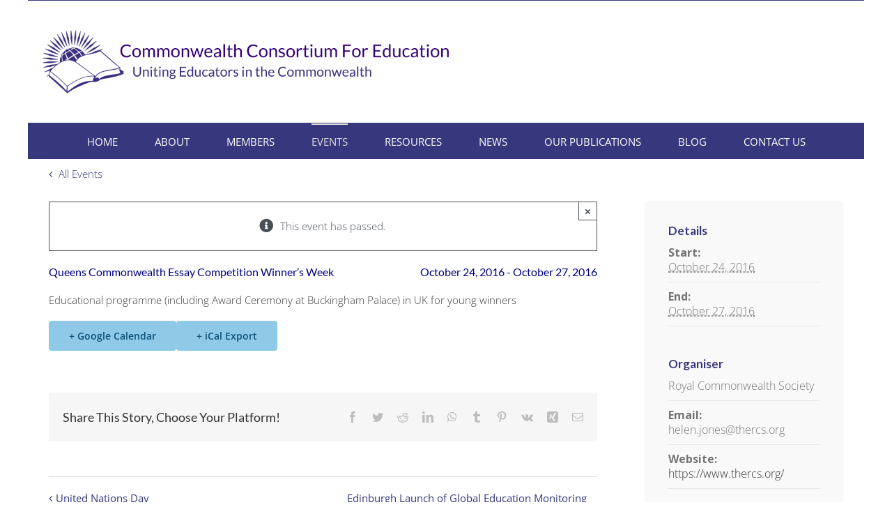

--- FILE ---
content_type: text/javascript
request_url: https://commonwealtheducation.org/wp-content/uploads/hummingbird-assets/cdc316078e9a30c9515c6208422b88ec.js
body_size: 1300
content:
/**handles:tribe-events-views-v2-manager**/
tribe.events=tribe.events||{},tribe.events.views=tribe.events.views||{},tribe.events.views.manager={},((o,t,l)=>{var e=o(window);l.selectors={container:'[data-js="tribe-events-view"]',form:'[data-js="tribe-events-view-form"]',link:'[data-js="tribe-events-view-link"]',dataScript:'[data-js="tribe-events-view-data"]',loader:".tribe-events-view-loader",loaderText:".tribe-events-view-loader__text",hiddenElement:".tribe-common-a11y-hidden"},l.doingPopstate=!1,l.currentAjaxRequest=null,l.$lastContainer=o(),l.$containers=o(),l.cleanup=function(e){var e=o(e),t=e.find(l.selectors.form),r=e.find(l.selectors.dataScript),n={};r.length&&(n=JSON.parse(r.text().trim())),e.trigger("beforeCleanup.tribeEvents",[e,n]),e.find(l.selectors.link).off("click.tribeEvents",l.onLinkClick),t.length&&t.off("submit.tribeEvents",l.onSubmit),e.trigger("afterCleanup.tribeEvents",[e,n])},l.setup=function(e,t){var t=o(t),r=t.find(l.selectors.form),n=t.find(l.selectors.dataScript),a={};n.length&&(a=JSON.parse(n.text().trim())),t.trigger("beforeSetup.tribeEvents",[e,t,a]),t.find(l.selectors.link).on("click.tribeEvents",l.onLinkClick),r.length&&r.on("submit.tribeEvents",l.onSubmit),t.trigger("afterSetup.tribeEvents",[e,t,a])},l.getContainer=function(e){var e=o(e);return e.is(l.selectors.container)?e:e.parents(l.selectors.container).eq(0)},l.getContainerData=function(e){var e=e.find(l.selectors.dataScript),t;if(e.length)return JSON.parse(e.text().trim())},l.shouldManageUrl=function(e){var e=e.data("view-manage-url"),t,e;return e=void 0===e||/^(true|1|on|yes)$/.test(String(e))},l.updateUrl=function(e){var e,e;l.doingPopstate||l.shouldManageUrl(e)&&(e=e.find(l.selectors.dataScript)).length&&(e=JSON.parse(e.text().trim()),!t.isObject(e)||t.isUndefined(e.url)||t.isUndefined(e.title)||(document.title=e.title,window.history.pushState(null,e.title,e.url)))},l.onLinkClick=function(e){var t=l.getContainer(this),r=(t.trigger("beforeOnLinkClick.tribeEvents",e),e.preventDefault(),l.getContainerData(t)),n=o(this),a=n.attr("href"),r=r.prev_url,n=n.data("view-rest-nonce"),i=l.shouldManageUrl(t),s=t.data("view-shortcode"),n=n||t.data("view-rest-nonce"),r={prev_url:encodeURI(decodeURI(r)),url:encodeURI(decodeURI(a)),should_manage_url:i,_wpnonce:n};return s&&(r.shortcode=s),l.request(r,t),t.trigger("afterOnLinkClick.tribeEvents",e),!1},l.onSubmit=function(e){var t=l.getContainer(this),r=(t.trigger("beforeOnSubmit.tribeEvents",e),e.preventDefault(),o(this)),n=t.data("view-rest-nonce"),a,r={view_data:Qs.parse(r.serialize())["tribe-events-views"],_wpnonce:n};return l.request(r,t),t.trigger("afterOnSubmit.tribeEvents",e),!1},l.onPopState=function(e){var t,r=e.originalEvent.target.location.href,n=l.getLastContainer(),e,a;return n&&(l.currentAjaxRequest&&l.currentAjaxRequest.abort(),l.doingPopstate=!0,n.trigger("beforePopState.tribeEvents",e),e=n.data("view-rest-nonce"),l.request({url:r,_wpnonce:e},n)),!1},l.setupRequestData=function(e,t){var r=l.shouldManageUrl(t),n=l.getContainerData(t),n=(e.url||(e.url=n.url),e.prev_url||(e.prev_url=n.prev_url),e.should_manage_url=r,t.data("tribeRequestData"));return o.isPlainObject(n)?o.extend(n,e):e},l.request=function(e,t){t.trigger("beforeRequest.tribeEvents",[e,t]);var r=l.getAjaxSettings(t);r.data=l.setupRequestData(e,t),l.currentAjaxRequest=o.ajax(r),t.trigger("afterRequest.tribeEvents",[e,t])},l.getAjaxSettings=function(e){var t;return{url:e.data("view-rest-url"),accepts:"html",dataType:"html",method:e.data("view-rest-method")||"POST",async:!0,beforeSend:l.ajaxBeforeSend,complete:l.ajaxComplete,success:l.ajaxSuccess,error:l.ajaxError,context:e}},l.ajaxBeforeSend=function(e,t){var r=this,n=r.find(l.selectors.loader),n;r.trigger("beforeAjaxBeforeSend.tribeEvents",[e,t]),n.length&&(n.removeClass(l.selectors.hiddenElement.className()),(n=n.find(l.selectors.loaderText)).text(n.text())),r.attr("aria-busy","true"),r.trigger("afterAjaxBeforeSend.tribeEvents",[e,t])},l.ajaxComplete=function(e,t){var r=this,n=r.find(l.selectors.loader);r.trigger("beforeAjaxComplete.tribeEvents",[e,t]),n.length&&n.addClass(l.selectors.hiddenElement.className()),r.trigger("afterAjaxComplete.tribeEvents",[e,t]),l.doingPopstate&&(l.doingPopstate=!1),l.currentAjaxRequest=null},l.ajaxSuccess=function(e,t,r){var n=this,a=(n.trigger("beforeAjaxSuccess.tribeEvents",[e,t,r]),o(e));l.cleanup(n),n.replaceWith(a),l.setup(0,n=a),l.selectContainers(),l.updateUrl(n),n.trigger("afterAjaxSuccess.tribeEvents",[e,t,r]),l.shouldManageUrl(n)&&(l.$lastContainer=n)},l.ajaxError=function(e,t){var r=this;r.trigger("beforeAjaxError.tribeEvents",[e,t]),r.trigger("afterAjaxError.tribeEvents",[e,t])},l.selectContainers=function(){return l.$containers=o(l.selectors.container),l.$containers},l.getLastContainer=function(){return l.$lastContainer.length||(l.$lastContainer=l.$containers.filter('[data-view-manage-url="1"]').eq(0)),l.$lastContainer},l.ready=function(){l.selectContainers().each(l.setup)},o(l.ready),e.on("popstate",l.onPopState)})(jQuery,window.underscore||window._,tribe.events.views.manager);